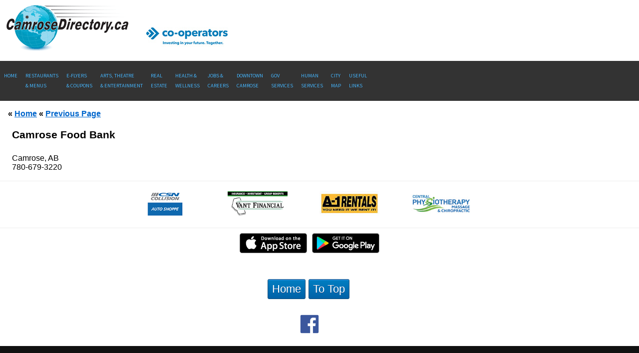

--- FILE ---
content_type: text/html; charset=UTF-8
request_url: https://www.camrosedirectory.ca/businesses/camrose-food-bank-14689
body_size: 4113
content:
	<!doctype html>
<html lang="en">
<head>   <meta charset="utf-8">
   <meta http-equiv="X-UA-Compatible" content="IE=edge">
   <meta name="viewport" content="width=device-width, initial-scale=1">
   <meta name = "format-detection" content = "telephone=yes">
    <link rel="stylesheet" href="https://unpkg.com/purecss@0.6.2/build/pure-min.css" integrity="sha384-UQiGfs9ICog+LwheBSRCt1o5cbyKIHbwjWscjemyBMT9YCUMZffs6UqUTd0hObXD" crossorigin="anonymous">
    <!--[if lte IE 8]>
        <link rel="stylesheet" href="/css/pure060.css">
    <![endif]-->
    <!--[if gt IE 8]><!-->
        <link rel="stylesheet" href="/css/pure060.css">
    <!--<![endif]-->
   <link rel="stylesheet" href="/jackmoore/colorbox.css" />
   		<script src="https://ajax.googleapis.com/ajax/libs/jquery/1.10.2/jquery.min.js"></script>
   		<script src="/jackmoore/jquery.colorbox.js"></script>
		<script type="text/javascript" src="/includes/js/chili-1.7.pack.js"></script>
		<script type="text/javascript" src="/includes/js/jquery.cycle.all.min.js"></script>
		<script type="text/javascript" src="/includes/js/jquery.easing.1.3.js"></script>
		<script type="text/javascript" src="/includes/js/jquery.simplyscroll.js"></script>
      <script type="text/javascript" src="/includes/js/flexy-menu.js"></script>
      <script type="text/javascript">
            $(document).ready(function() {
                  $(".flexy-menu").flexymenu();
            });
      </script>
   		 <script type="text/javascript">
   		 $('#s1').cycle({ 
   		     fx:     'fade', 
   		     timeout: 4000, 
   		     random:true,
   		     delay: -2000 
   		 });
   		 </script>
   		 	<script type="text/javascript">
   		 		$(document).ready(function(){
   		 			//Examples of how to assign the ColorBox event to elements 
   		 			$("a[rel='slide1']").colorbox({top:"3px"});
   		 			});
   		 	  </script>
			<script type="text/javascript">
				$(document).ready(function(){
					//Examples of how to assign the ColorBox event to elements 
					$("a[rel='slide2']").colorbox({top:"3px"}); 
					});
			  </script>		
			<script type="text/javascript">
		jQuery(document).ready(function($) {
		    $(".clickable-row").click(function() {
		        window.location = $(this).data("href");
		    });
		});	
		</script>	
		        <script type="text/javascript">
		(function($) {
			$(function() { //on DOM ready 
		    		$("#scroller").simplyScroll({frameRate:24,speed:2,startOnLoad:false});
			});
		 })(jQuery);
		</script>	
		<title> Camrose Food Bank</title>
		<style>
		/* Container DIV - automatically generated */
		.simply-scroll-container { 
			position: relative;
		}

		/* Clip DIV - automatically generated */
		.simply-scroll-clip { 
			position: relative;
			overflow: hidden;
		}

		/* UL/OL/DIV - the element that simplyScroll is inited on
		Class name automatically added to element */
		.simply-scroll-list { 
			overflow: hidden;
			margin: 0;
			padding: 0;
			list-style: none;
		}
	
		.simply-scroll-list li  {
			padding: 0;
			margin: 0;
			list-style: none;
		}
	
		.simply-scroll-list li a img {
			border: none;
			display: block;
		}

		/* Custom class modifications - adds to / overrides above

		.simply-scroll is default base class */

		/* Container DIV */
		.simply-scroll { 
			width: 960px;
			height: 70px;
			margin-bottom: 1em;
		}

		/* Clip DIV */
		.simply-scroll-clip {
			width: 940px;
			height: 70px;
			margin-left:10px;

		}
	
		/* Explicitly set height/width of each list item */	
		.simply-scroll-list li {
			float: left; /* Horizontal scroll only */
			width: 200px;
			height: 70px;
		}
				   </style>
		   </head> 
<body>
	<!-- nav bar start -->
<!-- top content-->
<div class="pure-g">
<div class="pure-u-1"><!-- Start First pure-1 -->

<a href="/"><img src="/css/newlogo.png" style="width:249px; height:98px; margin:10px" alt=""></a><span class="randomimgtop margin10"><a href="http://www.cooperators.ca" target="_blank"><img src="/images/footer-ads/Camrose Insurance Financial Solutions Ltd fbl.jpg" alt="" /></a></span><!-- End First pure-1 --></div></div>
<div class="pure-g"><div class="pure-u-1" style="background:#333"><!-- Start Second pure-1 -->
	<!-- navigation -->
	
	<ul class="flexy-menu" style="font-size:80%;">
          <li><a href="/">Home</a></li>
         
          <li><a href="/categories/restaurants-507">Restaurants <br>&amp; Menus</a></li>
		  <li><a href="#">E-Flyers <br>
				  &amp; Coupons</a>
			  <ul> <li><a href="/online-flyers/">E-Flyers</a></li>	
				  <li><a href="/coupon">Coupons</a></li>
				 			  	
			  </ul></li>
          <!-- ><li style="display:none !important;"><a href="/categories/newspapers-285">Local <br>News</a></li> -->
          <li><a href="/categories/arts-theatre-entertainment-1033">Arts, Theatre <br>&amp; Entertainment</a></li>
          <li><a href="/categories/real-estate-332">Real<br>Estate</a></li>
          <li><a href="/health-wellness">Health &amp;<br>Wellness</a></li>
           <li><a href="/job-positions">Jobs &amp;<br> Careers</a></li>
		   <li><a href="/downtown-camrose/">Downtown<br> Camrose</a></li>
         <li><a href="#">Gov <br>Services</a>
	          <ul>
	              <li><a href="/government-services-city">City</a> </li>
	              <li><a href="/government-services-county">County</a> </li>
	              <li><a href="/government-services-provincial">Provincial </a> </li>
	              <li><a href="/government-services-federal">Federal</a> </li>
	          </ul>
          </li>
          <li><a href="/human-services/">Human <br>Services</a></li>
          <li><a href="/map/">City<br>Map</a></li>
		  

          <li><a href="#" class="activek">Useful<br>Links</a>
	          <ul>
				  <li><a href="http://www.canadapost.ca/cpo/mc/personal/postalcode/fpc.jsf" target="_blank">Postal Codes</a> </li>
				  <li><a href="http://www.amaroadreports.ca" target="_blank">AMA Road Report</a> </li>
				  <li><a href="https://www.theweathernetwork.com/ca/weather/alberta/camrose" target="_blank">The Weather Network</a> </li>
				  <li><a href="http://www.wclc.com/" target="_blank">Western Canada Lottery</a> </li>
				  <li><a href="http://www.google.ca/" target="_blank">Google</a> </li>
				  <li><a href="http://ca.yahoo.com/" target="_blank">Yahoo</a> </li>
				  <li><a href="http://www.bing.com/?cc=ca" target="_blank">Bing</a> </li>
	         </ul>
          </li>
          
	 
</ul>
<!-- End Second pure-1 --></div></div>
<div class="pure-g">
    <div class="pure-u-1"><!-- Start 3rd pure-1 -->
        <div class="l-box"> 
									<h3> &laquo; <a href="/">Home</a> &laquo; <a href="javascript:history.go(-1)">Previous Page</a></h3>
						   </div>	
    </div><!-- End 3rd pure-1 -->
</div><!-- nav bar end -->
<!-- google analytics -->

<script>
  (function(i,s,o,g,r,a,m){i['GoogleAnalyticsObject']=r;i[r]=i[r]||function(){
  (i[r].q=i[r].q||[]).push(arguments)},i[r].l=1*new Date();a=s.createElement(o),
  m=s.getElementsByTagName(o)[0];a.async=1;a.src=g;m.parentNode.insertBefore(a,m)
  })(window,document,'script','//www.google-analytics.com/analytics.js','ga');

  ga('create', 'UA-26345538-1', 'camrosedirectory.ca');
  ga('require', 'linkid', 'linkid.js');
  ga('send', 'pageview');

</script>

<!-- end google analytics -->


<!-- Google tag (gtag.js) -->
<script async src="https://www.googletagmanager.com/gtag/js?id=G-2Y64Y7ZL04"></script>
<script>
  window.dataLayer = window.dataLayer || [];
  function gtag(){dataLayer.push(arguments);}
  gtag('js', new Date());

  gtag('config', 'G-2Y64Y7ZL04');
</script>

	<script type="text/javascript" src="https://platform-api.sharethis.com/js/sharethis.js#property=6487a068940f820012547cbb&product=inline-share-buttons" async="async"></script>
  
	      <link rel="stylesheet" type="text/css" href="/includes/js/flexy-menu.css">	   
		  <!-- Facebook Pixel Code -->
		  <script>
		    !function(f,b,e,v,n,t,s)
		    {if(f.fbq)return;n=f.fbq=function(){n.callMethod?
		    n.callMethod.apply(n,arguments):n.queue.push(arguments)};
		    if(!f._fbq)f._fbq=n;n.push=n;n.loaded=!0;n.version='2.0';
		    n.queue=[];t=b.createElement(e);t.async=!0;
		    t.src=v;s=b.getElementsByTagName(e)[0];
		    s.parentNode.insertBefore(t,s)}(window, document,'script',
		    'https://connect.facebook.net/en_US/fbevents.js');
		    fbq('init', '1696099243991300');
		    fbq('track', 'PageView');
		  </script>
		  <img height="1" width="1" style="display:none"
		    src="https://www.facebook.com/tr?id=1696099243991300&ev=PageView&noscript=1" alt="">
		  <!-- End Facebook Pixel Code -->	  


<!-- Start function business(14689) --><div class='pure-g'><div class='pure-u-1 pure-u-md-1-2'><div class='lpad2'><h1>Camrose Food Bank</h1>
	     <span class="appleLinksBlack"><span></span></span>   <br>Camrose, AB  <br>780-679-3220 <br><br></div></div><!-- End first pure-u-1 --><!-- Start SECOND pure-u-1 --><div class='pure-u-1 pure-u-md-1-2'></div></div>
 <div class="pure-g">
<!-- start footer --><div class="pure-1">
			   <div id="bottomadholder">
				    
					<div class='bottomad'><a href="http://www.csncollision.com/locations/auto-shoppe-collision-repair-centre-in-camrose/" target="_blank"><img src="/images/footer-ads/CSN Auto Shoppe fbl.jpg" alt="" /></a> </div><div class='bottomad'><a href="http://www.vantfinancial.com" target="_blank"><img src="/images/footer-ads/Vant Financial fbl.jpg" alt="" /></a> </div><div class='bottomad'><a href="http://www.a-1rentals.ca" target="_blank"><img src="/images/footer-ads/A-1-Rental-Featured-Logo.jpg" alt="" /></a> </div><div class='bottomad'><a href="http://www.centralphysio.ca" target="_blank"><img src="/images/footer-ads/Central Physiotherapy fbl.jpg" alt="" /></a> </div>			   	
			</div><div style="clear:both"><div id="fb-root"></div>
</div>
		</div>
		<div class="pure-g"><div class="pure-1" style="border-top:1px solid #eee;padding-top:10px"><div style="margin:0 auto; width:320px;"><a href="https://itunes.apple.com/ca/app/id1187003917" target="_blank"><img src="/images/app_store_logo-135x40.jpg" width="135" alt="iOS"></a>
		<a href="https://play.google.com/store/apps/details?id=ca.camrosedirectory.app" target="_blank"><img src="/images/google_play_logo-135x40.jpg" width="135" alt="Android" style="margin-left:10px"></a></div></div>
	<div class="pure-g"><div class="pure-1"><div style="width:240px; margin:0 auto; padding:10px 0;">
		
		</div></div></div>
<!--		<div class="pure-g"><div class="pure-1"><div align="center"><a href="/images/contest-rules.pdf" target="_blank" alt="PDF" style="font-size:16px;letter-spacing:normal;margin-left:-30px">View/Print Contest Rules (pdf)</a> </div></div></div>-->
		<div class="pure-g"><div class="pure-1" style="background:transparent;border-top:0px solid #ddd;"><div style="width: 208px; border:0px solid red;margin:0 auto; padding-top:10px">
		
		<br><a style="letter-spacing:normal;font-size:140%;clear:both;" class="myButton" href="/">Home</a> &nbsp; &nbsp; &nbsp; <a style="letter-spacing:normal;font-size:140%; margin-left:6px;" class="myButton" href='#'>To Top</a></div>
	</div></div>
	
	
		   <div class="pure-g"><div class="pure-1" style="margin:0 auto; padding:20px 0; letter-spacing:normal; width:300px">
		       
		       <!-- Facebook button --><div style="margin:auto; width:80px; border:0px solid;"><a href="https://www.facebook.com/CamroseDirectory/" target="_blank" style="border:none"><img src="/facebook-icon-lg.png" alt="Facebook" width="40" border="0"></a></div><!-- Facebook END -->
		       </div></div>
		       
		       
	   <div class="pure-g"><div class="pure-1" style="display:none; margin:0 auto; width:100px; margin-top:20px">
		   </div></div>
		   
		   
	
		<div class="pure-g"><div class="pure-1 fot">
		<div class="l-box" style="text-align:center"><p>&#169; 2011 - 2026 All Content Copyright Community Home Directory Incorporated. 
			<br>
			Located in Camrose, Alberta, Canada.<br><a href="/privacy_policy.html">Privacy Policy</a>
		</p>
		
	   </div></div></div>

		</div></div>	
		</body></html><!-- footer end -->		
<!-- business3.tmpl.php end -->	

--- FILE ---
content_type: text/css
request_url: https://www.camrosedirectory.ca/includes/js/flexy-menu.css
body_size: 4382
content:

/*
Item name: Flexy Menu - Responsive Horizontal & Vertical Menu 
Item Url: http://codecanyon.net/item/flexy-menu-responsive-horizontal-vertical-menu/5059149
Author: marcoarib
License: http://codecanyon.net/licenses
*/
@import url('https://fonts.googleapis.com/css?family=Source+Sans+Pro');

/*******************************************************************************
							Default configuration
*******************************************************************************/
.flexy-menu {
	width: 100%;
	margin:0;
	padding: 0;
	position:relative;
	float:left;
	font-family: "Source Sans Pro", Segoe UI, Arial;
	list-style: none;
	background: #333333;
}
.flexy-menu li {
	display:inline-block;
	font-size:11px;
	margin:0;
	padding:0;
	float:left;
	line-height: 20px;
	position:relative;
}
.flexy-menu > li > a {
	padding:20px 18px;
	color:#ccc;
	text-decoration:none;
	display:block;
	text-transform:uppercase;
	-webkit-transition:color 0.2s linear, background 0.2s linear;	
	-moz-transition:color 0.2s linear, background 0.2s linear;	
	-o-transition:color 0.2s linear, background 0.2s linear;	
	transition:color 0.2s linear, background 0.2s linear;	
}
.flexy-menu li:hover > a,
.flexy-menu li.active > a {
	background: #555;
	color: #fff;
}

/*----------------------------
	Right alignment (item)
----------------------------*/
.flexy-menu li.right{
	float: right; 
}

/*-----------------------------
	Drop down configuration
-----------------------------*/
.flexy-menu ul, 
.flexy-menu ul li ul {
	list-style: none;
    margin: 0;
    padding: 0;  
	display: none;
    position: absolute;
    z-index: 99999;
	width: 132px;
	background: #333333;
	box-shadow: 0 1px 1px rgba(0,0,0,0.3);
}
.flexy-menu ul {
    top: 60px;
    left: 0;
}
.flexy-menu ul li ul {
    top: 0;
    left: 100%;
}
.flexy-menu ul li {
	clear:both;
	width:100%;
	border: none;
	font-size:11px;
}
.flexy-menu ul li a {
	padding:10px 8px;
	width:100%;
	color:#dedede;
	font-size:13px;
	text-decoration:none;
	display:inline-block;
	float:left;
	clear:both;
	box-sizing:border-box;
	-moz-box-sizing:border-box; 
	-webkit-box-sizing:border-box;
	-webkit-transition:color 0.2s linear, background 0.2s linear;	
	-moz-transition:color 0.2s linear, background 0.2s linear;	
	-o-transition:color 0.2s linear, background 0.2s linear;	
	transition:color 0.2s linear, background 0.2s linear;	
}

/*-----------------------------
	Drop down indicators
-----------------------------*/
.flexy-menu > li .indicator{
	position: absolute;
	color: #dedede;
	top: 20px;
	right: 8px;
	font-size: 17px;
}
.flexy-menu ul > li .indicator{
	top: 10px;
	right: 8px;
}

/*------------------
	Preset sizes
------------------*/
.thin > li > a{
	padding: 10px 22px;
}
.thin ul{
	top: 40px;
}
.thin > li .indicator{
	top: 10px;
}

.thick > li > a{
	padding: 40px 22px;
}
.thick ul{
	top: 100px;
}
.thick > li .indicator{
	top: 40px;
}

/*-------------------------
	Icons configuration
-------------------------*/
.flexy-menu i{
	line-height: 20px !important;
	margin-right: 6px;
	font-size: 18px;
	float: left;
}

/*------------------------------------
	Collapsible menu configuration
------------------------------------*/
.flexy-menu > li.showhide{
	display: none;
	width: 100%;
	height: 50px;
	cursor: pointer;
	color:#dedede;
	border-bottom: solid 1px rgba(0, 0, 0, 0.1);
	background: #333333;
}
.flexy-menu > li.showhide span.title{
	margin: 16px 0 0 25px;
	float: left;
}
.flexy-menu > li.showhide span.icon{
	margin: 17px 20px;
	float: right;
}
.flexy-menu > li.showhide .icon em{
	margin-bottom: 3px;
	display: block;
	width: 20px;
	height: 2px;
	background: #ccc;
}

/*-----------------
	Light Theme
-----------------*/
.light{ background: #fff; border: solid 1px #dfdfdf; }
.light a{ color: #555 !important; }
.light li:hover > a, .light li.active a { background: #555; color: #fff !important; }
.light ul, .light ul li ul { background: #fff; }
.light > li.showhide{ background: #fff; color: #555 !important;}
.light > li.showhide .icon em{ background: #555; }
.light li .indicator{ color: #555; }
.light li:hover > .indicator{ color: #fff; }

/*------------
	Colors
------------*/
.blue li:hover > a, .blue li.active > a { background: #02B8FA; color: #fff!important; }

.green li:hover > a, .green li.active > a { background: #88C425; color: #fff!important;}

.red li:hover > a, .red li.active > a { background: #cf0404; color: #fff!important; }

.orange li:hover > a, .orange li.active > a { background: #ff670f; color: #fff!important; }

.yellow li:hover > a, .yellow li.active > a { background: #febf01; color: #444!important; }
.yellow li .indicator{ color: #dedede; }
.yellow li:hover > .indicator{ color: #444; }
.yellow.light li .indicator{ color: #555; }

.purple li:hover > a, .purple li.active > a { background: #A737FA; color: #fff!important; }

.pink li:hover > a, .pink li.active > a { background: #f82b4c; color: #fff!important; }


/*******************************************************************************
							Vertical configuration
*******************************************************************************/
.flexy-menu.vertical{
	width: 200px;
}
.flexy-menu.vertical li{ 
	width: 100%;
}
.flexy-menu.vertical li a{
	display: inline-block !important;
	width: 100%;
	padding:18px 20px 16px;
	box-sizing:border-box;
	-moz-box-sizing:border-box; 
	-webkit-box-sizing:border-box;
}
.flexy-menu.vertical ul li{
	width: 100%;
}

/*--------------------------------
	Drop down on vertical menu
--------------------------------*/
.flexy-menu.vertical ul, 
.flexy-menu.vertical ul li ul {
	width: 150px;
}
.flexy-menu.vertical ul {
    top: 0;
	left: 100%;
}
.flexy-menu.vertical ul li ul {
    top: 0px;
}

/*---------------------------------
	Vertical menu on right side 
---------------------------------*/
.flexy-menu.vertical.right{
	float: right !important;
}
.flexy-menu.vertical.right ul{
	left: -150px !important;
}

/*------------------------------
	Indicator on vertical menu 
------------------------------*/
.flexy-menu.vertical > li .indicator{
	top: 17px;
	right: 15px;
	font-size: 17px;
}
.flexy-menu.vertical ul > li .indicator{
	top: 18px;
	right: 15px;
}


/*****************************************************************************
							Responsive design
*****************************************************************************/
@media (max-width: 768px) {
	.flexy-menu-wrapper.scrollable{
		overflow-y: auto;
		-webkit-overflow-scrolling: touch;
	}
	.flexy-menu.vertical{
		width: 100%;
	}
	.flexy-menu li{
		display: block;
		width: 100%;	
	}
	.flexy-menu > li > a{
		padding-top:15px;
		padding-bottom:15px;
		padding-left: 25px;
	}
	.flexy-menu a{
		width: 100%;
		box-sizing:border-box;
		-moz-box-sizing:border-box; 
		-webkit-box-sizing:border-box; 
	}
	.flexy-menu ul, 
	.flexy-menu ul li ul,
	.flexy-menu.vertical ul, 
	.flexy-menu.vertical ul li ul{
		width: 100%;
		left: 0;
		border-left: none;
		position: static;
		box-sizing:border-box;
		-moz-box-sizing:border-box; 
		-webkit-box-sizing:border-box; 
	}
	.flexy-menu ul li {
		border-left: none;
		border-right: none;
	}
	.flexy-menu ul li a,
	.flexy-menu.vertical ul li a	{
		padding-top:10px;
		padding-bottom:10px;
	}
	.flexy-menu ul > li > a{
		padding-left: 40px !important;
	}
	.flexy-menu > li .indicator{
		top: 15px;
		right: 25px;
		font-size: 17px;
	}
	.flexy-menu ul > li .indicator{
		right: 24px;
	}
	.flexy-menu.vertical ul > li .indicator{
		top: 10px;
		right: 15px;
	}
	.flexy-menu > li > ul > li > a{ padding-left: 40px !important; }
	.flexy-menu > li > ul > li > ul > li > a{ padding-left: 60px !important; }
	.flexy-menu > li > ul > li > ul > li > ul > li > a{ padding-left: 80px !important; }
}

/* CHD Custom CSS here */
.l-box {padding: 0 1em;letter-spacing:normal;}
.pad3 {padding: 3em;}
.lpad2 {padding: 0 1.5em 0 1.5em;}
.lpad3 {padding: 0 0.5em 0 0.5em;}
table.one_category, .all_businesses {width:98%;border:none}
table.one_category td, .all_businesses td {width:50%;color: #666;vertical-align:middle; border-top:none; background:none; padding:10px 0 10px 1%; line-height:1.3em;}
.second tr td {background:#efefef; width:50% }
.one_category tr td {}
a {color:#06c;}
div.pure-g {display:block;}
.flexy-menu > li > a,.flexy-menu > li > a:visited {letter-spacing:normal; padding: 20px 8px; font-size:96%; color:#45b4fb; } 
.flexy-menu {padding-top:0px;}
li.showhide {letter-spacing:normal;}
.flexy-menu ul li a {letter-spacing:normal;}
/* bottom boxes */
#bottomadholder 
{     
	width:100%;
    border-top:1px solid #eee;
    margin:0 auto;
    text-align:center; 
	padding:20px 0;
}
.bottomad 
{
    display:inline-block;
    height: 49px;
    width: 120px;
	margin-right:5%;
}
.bottomad img {width: 120px;}
.clearfix:after {
  content: "";
  display: table;
  clear: both;
}
#copyright p {text-align:center;}
.bottomtext {background:#fff;padding:2em; background:#eee;}
.randomimgtop img { margin:0; padding:0 020px 10px}
.randomimgtop {padding-bottom:0px}
.space2 li {padding-top:0px;}
.space2 a {padding-top:0;}
.pure-g li, #related_categories li {padding-top:10px;}
.pure-g ul, #related_categories ul, ul.space2 {list-style:none; margin:0 auto;}
ul.space2  {margin:0; padding:0;padding-left:30px;}
.pure-g .flexy-menu li {padding-top:0px;}
.ml20 {margin-left:0.8em;margin-top:10px;}
.rbyellow {width:400px;height:200px;-webkit-border-radius: 20px;-moz-border-radius: 20px;border-radius: 20px;background-color:#E8DE2A;padding:20px;margin:20px;}
h1 {font-size:130%;margin: 3pt auto;
padding: 0 0 3pt 0;}
h2 {font-size:105%;}
h3 {font-size:102%;}
div#flyerdiv {background:#eee;}
#flyers li {float:left; margin-left:2em}
table.jobdesc {width:60%; border:1px solid #999; margin:1em 0;}
table.jobdesc td.fatter {font-weight:bold; font-size:24px; text-align:center; width:50%; padding:20px}
table.jobdesc td {text-align:center; padding:10px}
.fat {font-weight:bold; font-size:12pt; padding:0.3em 0;}
table.jobdesc td.desc {vertical-align:top; font-size:11pt; line-height:1.5em;text-align:left; padding:10px;}
ul.jobs {text-indent:0; padding:0; margin:0;padding-bottom:10px;}
ul.jobs li { margin-left: 0px ;text-indent: 15px;padding-bottom:8px;}
.job {color:#FF173D;}
.jobdiv {padding:20px; margin:20px; border:0px solid red; margin-top:0; padding-top:10px}
.jobdiv h2 {margin:0; padding:0; margin-top:10px; } 
#related_categories { 	margin: 10px 0; 	border-top:1px dotted #999; }
#related_categories ul {margin:0; padding:0; padding-left:4px;}
table.categories td {vertical-align:top; font-size:100%;}
table.categories td {line-height:1.5em;}
table.categories td span.bigletter {display:block; font-size:140%; font-weight:bold; padding-top:1em;}
table.foot {margin:0 auto; width:50%; font-size:80%;}
table.foot td, #copyright { letter-spacing:normal;}
.jobsy {border:1px solid #999; padding:1em; margin:1em;}
.jobsy .lpad2 {margin:0.5em; padding-left:0; line-height:1.3em;}
.business_name {font-size:120%; font-weight:bold;}
.jobfat {font-size:110%; font-weight:bold;}
.jobname {color:#FF173D;}
.center {text-align:center;}
.one_category strong {color:#000; font-size:110%;}
tr.clickable-row { cursor: pointer; } 
tr.clickable-row  td {color:#666;}
tr.clickable-row  td a {font-weight:bold;}
tr.clickable-row img {border:0; height:30px; float:right;}
.appleLinksBlack, .appleLinksBlack a {color: #666 !important; pointer-events: none; text-decoration: none; font-weight:bold;}
.arrow-down {
  width: 0;
height: 0;
border-style: solid;
border-width: 10px 5px 0 5px;
border-color: #fff transparent transparent transparent;
-webkit-transform:rotate(360deg);
position:absolute;margin:5px 20px 0 5px;
}
.btn-info {font-size:100%;}
/* search box*/

div.pure-u-1 div.lpad2 .search-form_3  {
background: #e1e1e1; /* Fallback color for non-css3 browsers */
width: 265px;
margin: 10px;

/* Gradients */
background: -webkit-gradient( linear,left top, left bottom, color-stop(0, rgb(243,243,243)), color-stop(1, rgb(225,225,225)));
background: -moz-linear-gradient( center top, rgb(243,243,243) 0%, rgb(225,225,225) 100%);

/* Rounded Corners */
border-radius: 17px;
-webkit-border-radius: 17px;
-moz-border-radius: 17px;

/* Shadows */
box-shadow: 1px 1px 2px rgba(0,0,0,.3), 0 0 2px rgba(0,0,0,.3);
-webkit-box-shadow: 1px 1px 2px rgba(0,0,0,.3), 0 0 2px rgba(0,0,0,.3);
-moz-box-shadow: 1px 1px 2px rgba(0,0,0,.3), 0 0 2px rgba(0,0,0,.3);
}

/*** TEXT BOX ***/
.search_3{
background: #fafafa; /* Fallback color for non-css3 browsers */

/* Gradients */
background: -webkit-gradient( linear, left bottom, left top, color-stop(0, rgb(250,250,250)), color-stop(1, rgb(230,230,230)));
background: -moz-linear-gradient( center top, rgb(250,250,250) 0%, rgb(230,230,230) 100%);
border: 0;
border-bottom: 1px solid #fff;
border-right: 1px solid rgba(255,255,255,.8);
font-size: 13px;
margin: 4px;
padding: 5px;
width: 150px;

/* Rounded Corners */
border-radius: 17px;
-webkit-border-radius: 17px;
-moz-border-radius: 17px;

/* Shadows */
box-shadow: -1px -1px 2px rgba(0,0,0,.3), 0 0 1px rgba(0,0,0,.2);
-webkit-box-shadow: -1px -1px 2px rgba(0,0,0,.3), 0 0 1px rgba(0,0,0,.2);
-moz-box-shadow: -1px -1px 2px rgba(0,0,0,.3), 0 0 1px rgba(0,0,0,.2);
}

/*** USER IS FOCUSED ON TEXT BOX ***/
.search_3:focus{
outline: none;
background: #fff; /* Fallback color for non-css3 browsers */

/* Gradients */
background: -webkit-gradient( linear, left bottom, left top, color-stop(0, rgb(255,255,255)), color-stop(1, rgb(235,235,235)));
background: -moz-linear-gradient( center top, rgb(255,255,255) 0%, rgb(235,235,235) 100%);
}

/*** SEARCH BUTTON ***/
.submit_3{
background: #44921f;/* Fallback color for non-css3 browsers */
/* Gradients */
background: -webkit-gradient( linear, left top, left bottom, color-stop(0, rgb(79,188,32)), color-stop(0.15, rgb(73,157,34)), color-stop(0.88, rgb(62,135,28)), color-stop(1, rgb(49,114,21)));
background: -moz-linear-gradient( center top, rgb(79,188,32) 0%, rgb(73,157,34) 15%, rgb(62,135,28) 88%, rgb(49,114,21) 100%);
border: 0;
color: #eee;
cursor: pointer;
float: right;
font: 16px 'Raleway', sans-serif;
font-weight: bold;
height: 30px;
margin: 4px 4px 0;
text-shadow: 0 -1px 0 rgba(0,0,0,.3);
width: 84px;
outline: none;

/* Rounded Corners */
border-radius: 30px;
-webkit-border-radius: 30px;
-moz-border-radius: 30px;

/* Shadows */
box-shadow: -1px -1px 1px rgba(255,255,255,.5), 1px 1px 0 rgba(0,0,0,.4);
-moz-box-shadow: -1px -1px 1px rgba(255,255,255,.5), 1px 1px 0 rgba(0,0,0,.2);
-webkit-box-shadow: -1px -1px 1px rgba(255,255,255,.5), 1px 1px 0 rgba(0,0,0,.4);
}
/*** SEARCH BUTTON HOVER ***/
.submit_3:hover {
background: #4ea923; /* Fallback color for non-css3 browsers */

/* Gradients */
background: -webkit-gradient( linear, left top, left bottom, color-stop(0, rgb(89,222,27)), color-stop(0.15, rgb(83,179,38)), color-stop(0.8, rgb(66,143,27)), color-stop(1, rgb(54,120,22)));
background: -moz-linear-gradient( center top, rgb(89,222,27) 0%, rgb(83,179,38) 15%, rgb(66,143,27) 80%, rgb(54,120,22) 100%);
}
.submit_3:active {
background: #4ea923; /* Fallback color for non-css3 browsers */

/* Gradients */
background: -webkit-gradient( linear, left bottom, left top, color-stop(0, rgb(89,222,27)), color-stop(0.15, rgb(83,179,38)), color-stop(0.8, rgb(66,143,27)), color-stop(1, rgb(54,120,22)));
background: -moz-linear-gradient( center bottom, rgb(89,222,27) 0%, rgb(83,179,38) 15%, rgb(66,143,27) 80%, rgb(54,120,22) 100%);
}

#wrapper {
    max-width: 960px;
    margin: 0 auto;
    border-top:1px solid #eee; 
    padding-top:0.5em;
} 
.pure-1-2 img {margin:0;padding:0;}
a.home-btn
{
  display:block;
  background: #3498db;
  background-image: -webkit-linear-gradient(top, #3498db, #2980b9);
  background-image: -moz-linear-gradient(top, #3498db, #2980b9);
  background-image: -ms-linear-gradient(top, #3498db, #2980b9);
  background-image: -o-linear-gradient(top, #3498db, #2980b9);
  background-image: linear-gradient(to bottom, #3498db, #2980b9);
  -webkit-border-radius: 4;
  -moz-border-radius: 4;
  border-radius: 4px;
  font-family: verdana;
  color: #ffffff;
  font-size: 100%;
  padding: 12px;
  text-decoration: none;
  width: 330px;
  margin:0px 0 8px 0;
  text-align:center;
  font-weight:bold;
}

a.home-btn:hover {
  background: #3cb0fd;
  background-image: -webkit-linear-gradient(top, #3cb0fd, #3498db);
  background-image: -moz-linear-gradient(top, #3cb0fd, #3498db);
  background-image: -ms-linear-gradient(top, #3cb0fd, #3498db);
  background-image: -o-linear-gradient(top, #3cb0fd, #3498db);
  background-image: linear-gradient(to bottom, #3cb0fd, #3498db);
  text-decoration: none;
}
div#alphadiv {display:block;overflow:auto; position:fixed; padding:4px;right:0; top:0px; width:60px; background:#f6f6f6; border-left:1px solid #ddd;min-height:100%;
    
    overflow-y:scroll;
    overflow-x:hidden;}
ul#alphabet {margin:0; padding:0 0 0 24px;}
ul#alphabet li {font-size:110%;line-height:120%;margin-top:3px; }
ul#alphabet li a {text-decoration:none; padding:6px;  font-weight:bold; background:transparent; border:0px solid #ddd}
ul#alphabet li a:hover {color:orange;}
.margin10 {margin-bottom:10px;}
.fot {background:#111; padding:20px; color:#fff;}

a.myButton {
	-moz-box-shadow:inset 0px 1px 0px 0px #54a3f7;
	-webkit-box-shadow:inset 0px 1px 0px 0px #54a3f7;
	box-shadow:inset 0px 1px 0px 0px #54a3f7;
	background:-webkit-gradient(linear, left top, left bottom, color-stop(0.05, #007dc1), color-stop(1, #0061a7));
	background:-moz-linear-gradient(top, #007dc1 5%, #0061a7 100%);
	background:-webkit-linear-gradient(top, #007dc1 5%, #0061a7 100%);
	background:-o-linear-gradient(top, #007dc1 5%, #0061a7 100%);
	background:-ms-linear-gradient(top, #007dc1 5%, #0061a7 100%);
	background:linear-gradient(to bottom, #007dc1 5%, #0061a7 100%);
	filter:progid:DXImageTransform.Microsoft.gradient(startColorstr='#007dc1', endColorstr='#0061a7',GradientType=0);
	background-color:#007dc1;
	-moz-border-radius:3px;
	-webkit-border-radius:3px;
	border-radius:3px;
	border:1px solid #124d77;
	display:inline-block;
	cursor:pointer;
	color:#ffffff;
	font-family:Arial;
	font-size:13px;
	padding:6px 8px;
	text-decoration:none;
	text-shadow:0px 1px 0px #154682;
	margin-bottom:10px;
}
div.pure-1 .myButton:hover {
	background:-webkit-gradient(linear, left top, left bottom, color-stop(0.05, #0061a7), color-stop(1, #007dc1));
	background:-moz-linear-gradient(top, #0061a7 5%, #007dc1 100%);
	background:-webkit-linear-gradient(top, #0061a7 5%, #007dc1 100%);
	background:-o-linear-gradient(top, #0061a7 5%, #007dc1 100%);
	background:-ms-linear-gradient(top, #0061a7 5%, #007dc1 100%);
	background:linear-gradient(to bottom, #0061a7 5%, #007dc1 100%);
	filter:progid:DXImageTransform.Microsoft.gradient(startColorstr='#0061a7', endColorstr='#007dc1',GradientType=0);
	background-color:#0061a7;
	color:#ddd;
}
div.pure-1 .myButton:active {
	position:relative;
	top:1px;
}

div.pure-1 .flexy-menu a, div.pure-1 .flexy-menu a:visited  { font-size: 40% }

#letternav { background:#5bc0de; border-color: #46b8da; padding:6px; border-radius: 5px;}
#letternav a, #letternav a:visited {padding:6px 2px 6px 0px; margin:8px 2px 10px 0; text-decoration:none;font-weight:bold; color:#fff; border:0px solid #ddd; font-size:108%; line-height:26px;}
#letternav ul { padding:0; margin:0 }
#letternav span.nv { line-height:30px }

/* CHD Custom CSS ends here */
